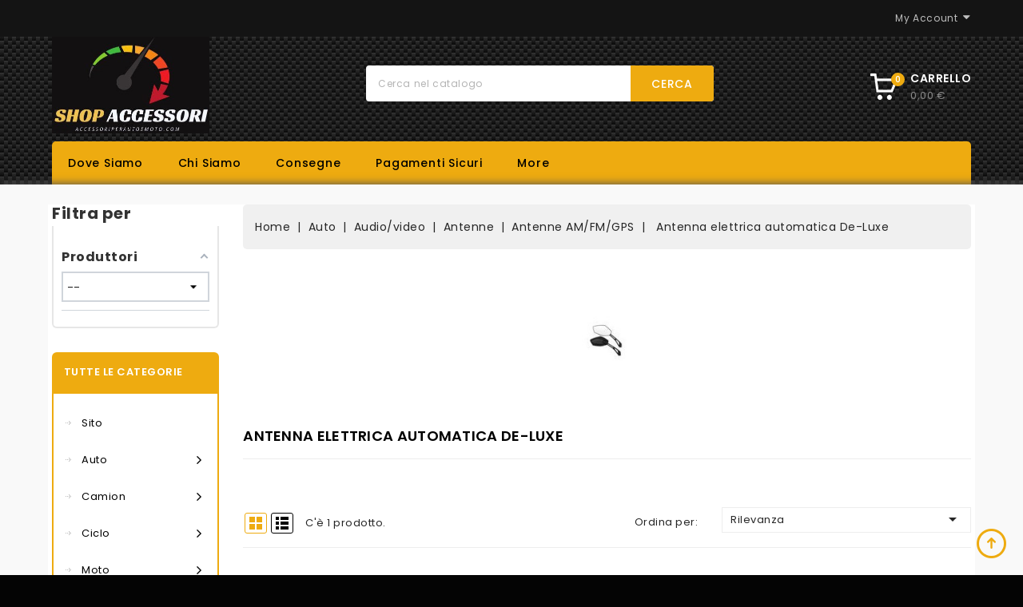

--- FILE ---
content_type: text/css
request_url: https://accessoriperautoemoto.com/modules/amazzingfilter/views/css/front.css
body_size: 4376
content:
#amazzing_filter form {
	padding-top: 5px;
}
#amazzing_filter.block .title_block {
	margin-bottom: 5px;
}
#amazzing_filter .btn-holder .btn {
	margin-top: 10px;
	position: relative;
}
.af_filter {
	position: relative;
	margin-bottom: 5px;
	border-bottom: 1px solid #D0D5DB;
	padding-bottom: 5px;
}
.vertical-layout .af_filter.type-3:not(.closed) {
	padding-bottom: 10px;
}
.af_filter li {
	padding: 3px 0;
	margin: 0;
	position: relative;
}
.af_filter li,
.hide-zero-matches .no-matches.active {
	display: block;
}
.hide-zero-matches .no-matches {
	display: none;
}
.af_filter label {
	font-weight: normal;
	text-align: left;
	cursor: pointer;
	margin: 0;
	padding: 2px 0;
	line-height: 1em;
	display: flex;
	align-items: flex-start;
}
.af_filter .af-color-label {
	align-items: center;
	padding: 0;
}
.af_filter ul {
	margin: 0;
}
.af-parent-category > ul {
	margin: 0 0 0 15px;
	max-height: 100%;
}

/* foldered */
.af_filter .af-toggle-child {
	padding: 0 5px;
	font-size: 20px;
	font-family: Arial;
	display: none;
}
.af_filter.foldered .af-parent-category > ul,
.af_filter.foldered .af-parent-category > label .af-toggle-child .visible-on-open,
.af_filter.foldered .af-parent-category.open > label .af-toggle-child .hidden-on-open {
	display: none;
}
.af_filter.foldered .af-parent-category.open > ul {
	display: block
}
.af_filter.foldered .af-toggle-child,
.af_filter.foldered .af-parent-category.open > label .af-toggle-child .visible-on-open {
	display: inline-block;
}

.af_filter .name {
	padding-left: 5px;
}
.af_filter .count {
	color: #D0D5DB;
	margin-left: auto;
	padding-left: 3px;
}
.af-total-count {
	opacity: 0.5;
}
.af_filter .count:before,
.af-total-count:before {
	content: '(';
}
.af_filter .count:after,
.af-total-count:after {
	content: ')';
}
.af_filter select {
	width: 100%;
	padding: 5px;
	border: 2px solid #D0D5DB;
}
.af_filter .checkbox,
.af_filter .radio {
	margin: 0;
	min-height: 0;
}

/* color boxes */
.af-color-box {
	display: inline-block;
	width: 25px;
	height: 25px;
	min-width: 25px; /* if .name overlaps to new line */
	background-position: 50% 50%;
	background-repeat: no-repeat;
	border-radius: 50%;
	text-align: center;
	position: relative;
	box-shadow: inset 0px 0px 4px 0px rgba(0,0,0,0.2);
}
.active .af-color-box {
	width: 15px;
	min-width: 15px;
	height: 15px;
	margin: 5px;
}
.active .af-color-box:after {
	content: '';
	position: absolute;
	top: -5px;
	right: -5px;
	bottom: -5px;
	left: -5px;
	border: 2px solid #D0D5DB;
	border-radius: 50%;
}
.af-inline-colors {
	display: inline-block;
	width: 100%;
}
.af-inline-colors li {
	float: left;
	margin: 2px 4px 2px 0;
}
.af-color-box .checkbox,
.af-color-box .radio,
.af-inline-colors .name,
.af-inline-colors .count {
	display:none;
}

/* dimmed values */
.dim-zero-matches .no-matches > label {
	opacity: 0.4;
	cursor: no-drop;
}
.dim-zero-matches .no-matches.active > label{
	cursor: pointer;
}
.dim-zero-matches .no-matches .af-color-box:before {
	content: '';
	position: absolute;
	display: block;
	border-bottom: 2px solid #FFF;
	width: 23px;
	top: 50%;
	margin: -1px 0 0 1px;
	transform: rotate(-45deg);
}
.dim-zero-matches .no-matches .af-color-box.bright:before {
	border-color: #D0D5DB;
}
.dim-zero-matches .no-matches.active .af-color-box:before {
	left: -6px;
}

/* text boxes */
.af_filter.tb li {
	float: left;
	border: 2px solid #D0D5DB;
	border-radius: 5px;
	margin: 0 4px 4px 0;
	padding: 6px;
	line-height: 1;
}
.af_filter.tb li.active {
	border-color: #AAB2BD;
	background: #F1F3F4;
}
.af_filter.tb label,
.af_filter.tb .name {
	padding: 0;
	margin: 0;
}
.af_filter.tb .checkbox {
	display: none;
}
/* selected filters */
.selectedFilters {
	clear: both;
}
.selectedFilters .clearAll {
	padding: 7px 5px;
	background: #D0D5DB;
	text-align: right;
	line-height: 1;
}
.selectedFilters .clearAll .txt {
	font-size: 0.7em;
	text-transform: uppercase;
	display: inline-block;
	vertical-align: top;
	margin-top: 0.3em;
}
.selectedFilters .clearAll i {
	vertical-align: middle;
	margin-left: 3px;
}
.selectedFilters .clearAll a {
	color: #666;
	display: block;
}
.selectedFilters .cf {
	padding: 7px 25px 7px 5px;
	background: #ECEFF0;
	position: relative;
	line-height: 1;
}
.selectedFilters .cf a {
	position: absolute;
	float: none;
	right: 7px;
	font-size: 1em;
	opacity: 0.3;
}

/* selected filters inline */
.selectedFilters.inline {
	margin: 15px 0 5px 0;
	text-align: left;
	line-height: 1.2;
}
.selectedFilters.inline .clearAll {
	float: right;
	padding: 7px 10px 8px 10px;
	margin-bottom: 10px;
	text-align: center;
}
.selectedFilters.inline .cf {
	padding: 7px 7px 8px 10px;
	display: inline-block;
	margin: 0 10px 10px 0;
}
.selectedFilters.inline .cf a {
	position: relative;
	right: 0;
	margin-left: 3px;
}
.has-compact-filter .selectedFilters.inline .clearAll {
	float: none;
}
.selectedFilters.inline .clearAll i {
	display: none;
}
.selected-filters-label {
	margin-right: 5px;
}
.has-compact-filter .selected-filters-label {
	display: none;
}

/* customer filters */
.selectedFilters .unlocked,
.af .unlocked a {
	color: #AAB2BD;
}
.hide-zero-matches .no-matches.has-customer-filter {
	display: block;
}
.active .customer-filter-label .af-color-box a {
	color: #FFF;
	line-height: 25px;
}
.active .customer-filter-label .af-color-box {
	width: 25px;
	min-width: 25px;
	height: 25px;
	margin: 0;
}
.active .customer-filter-label .af-color-box:after {
	display: none;
}
.af_filter .active .customer-filter-label .af-color-box.bright a {
	color: #AAB2BD;
}
.dim-zero-matches .no-matches.active .customer-filter-label .af-color-box:before {
	left: 0;
}
.af-textbox-label.customer-filter-label > a {
	line-height: 0;
	margin-right: 5px;
}
.customer-filter-label.for-select {
	float: left;
	line-height: 30px;
}
.selector-with-customer-filter {
	padding-left: 15px;
}

/* loading animation */
.loading-indicator,
.viewFilteredProducts.loading:after {
	content: '';
	position: absolute;
	display: inline-block;
	width: 18px;
	height: 18px;
	left: 50%;
	top: 50%;
	margin-left: -9px;
	margin-top: -9px;
	bottom: 0.5em;
	border: 2px solid;
	border-left-color: transparent;
	opacity: 0.5;
	border-radius: 100%;
	z-index: 2;
	animation: spinning 0.4s infinite linear;
}
.viewFilteredProducts.loading {
	pointer-events: none;
}
.viewFilteredProducts.loading:before {
	content: '';
	position: absolute;
	left: 0;
	right: 0;
	top: 0;
	bottom: 0;
	background: inherit;
	border-radius: inherit;
	z-index: 1;
}

/* load more, infinite scroll */
.dynamic-loading {
	text-align: center;
	margin-bottom: 2em;
	position: relative;
	clear: both;
}
.dynamic-loading.infinite-scroll {
	margin: 0;
}
.infinite-scroll .loading-indicator {
	position: relative;
	left: auto;
}
.dynamic-loading.infinite-scroll .loadMore {
	display: none;
}
.dynamic-loading .loadMore,
.dynamic-loading.loading .loading-indicator {
	visibility: visible;
}
.dynamic-loading .loading-indicator,
.dynamic-loading.loading .loadMore {
	visibility: hidden;
}

.hidden-name .name {
	display:none;
}
.btn.full-width {
	width: 100%;
}
.force-hidden {
	display: none;
}
.af-basic-layout {
	margin-top: 15px;
}
.af-basic-layout .showall {
	display: none;
}
.hide-counters .count {
	display: none;
}

#amazzing_filter a, #amazzing_filter a:focus {
	text-decoration: none;
}

/* cut off */
.af_filter .toggle-cut-off {
	position: absolute;
	left: 0;
	right: 0;
	bottom: -7px;
	font-size: 14px;
	line-height: 14px;
	text-align: center;
	display: none;
}
.af_filter.expandable .toggle-cut-off{
	display: block;
}
.af_filter.expandable .af_filter_content {
	margin-bottom: 0.3em;
}
.toggle-cut-off span {
	padding: 0 5px;
	background: #FFF;
	color: #AAB2BD;
}
.toggle-cut-off .more,
.cut-off .toggle-cut-off .less,
.cut-off .cut {
	display: none;
}
.cut-off .toggle-cut-off .more,
.toggle-cut-off .less {
	display: inline-block;
}

/* toggle filters */
.af_subtitle {
	cursor: pointer;
	position: relative;
	margin: 0;
	padding: 10px 0;
	font-size: 1.1em;
	font-weight: bold;
}
.af_subtitle:before {
	content: '';
	position: absolute;
	top: 50%;
	margin-top: -2px;
	right: 3px;
	border: 2px solid #AAB2BD;
	width: 7px;
	height: 7px;
	border-width: 2px 0 0 2px;
	-webkit-transform: rotate(45deg);
	-ms-transform: rotate(45deg);
	transform: rotate(45deg);
}
.no-available-items .af_subtitle {
	opacity: 0.5;
	cursor: not-allowed;
}
.closed .af_filter_content,
.af_filter.expandable.closed .toggle-cut-off,
.hide-zero-matches .no-available-items {
	display: none;
}
.closed .af_subtitle:before {
	border-width: 0 2px 2px 0;
	margin-top: -5px;
}
.special .af_filter_content {
	display: block;
	margin: 10px 0 5px 0;
}

/* quick search */
.af-quick-search {
	position: relative;
	margin-bottom: 0.7em;
}
.af-quick-search:before {
	content: '';
	position: absolute;
	right: 0.6em;
	top: 0.6em;
	display: block;
	width: 11px;
	height: 11px;
	border: 2px solid #AAB2BD;
	border-radius: 100%;
	z-index: 1;
}
.af-quick-search:after {
	content: '';
	position: absolute;
	display: block;
	height: 5px;
	width: 0;
	border: 1px solid #AAB2BD;
	top: 0.7em;
	right: 0.6em;
	transform: rotate(45deg);
	z-index: 1;
	margin-top: 8px;
	margin-right: 10px;
}
.qsInput {
	border: 2px solid #F5F5F5;
	transition: all 0.2s;
	background: #F5F5F5;
	width: 100%;
	padding: 4px;
	position: relative;
}
body .qsInput:focus,
.qsInput.has-value {
	background: #FAFAFA;
	border: 2px solid #AAB2BD;
	outline: none;
	z-index: 2;
}
.af_filter li.qs-hidden {
	display: none;
}
.af_filter li.qs-hidden.active,
.af_filter li.qs-hidden.qs-half-hidden {
	display: block;
}
.af_filter li.qs-hidden.active > label,
.af_filter li.qs-hidden.qs-half-hidden > label {
	opacity: 0.5;
}
.qs-no-matches {
	margin: 0.7em 0;
	padding: 0.5em;
}

/* horizontal layout */
.horizontal-layout .title_block {
	display: none;
}
.horizontal-layout #af_form {
	padding: 0;
}
.horizontal-layout .af_subtitle {
	background: #FFF;
	border: 2px solid #AAB2BD;
	padding: 10px 20px 10px 10px;
	text-transform: uppercase;
	font-size: 0.8em;
	line-height: 1;
	font-weight: normal;
	white-space: nowrap;
	text-overflow: ellipsis;
	overflow: hidden;
}
.horizontal-layout .closed .af_subtitle {
	border-color: #D0D5DB;
}
.horizontal-layout .af_subtitle:before {
	right: 7px;
}
.horizontal-layout .af_filter {
	border: 0;
}
.horizontal-layout .af_filter_content {
	position: absolute;
	padding: 5px 10px;
	left: 0;
	right: 0;
	background: #FFF;
	border: 2px solid #AAB2BD;
	border-top-width: 0;
	overflow-y: auto;
	z-index: 99999;
	margin-top: -2px;
	max-height: 310px;
}
.horizontal-layout .special .af_filter_content {
	position: relative;
	border-color: #D0D5DB;
	left: 0;
	border-top-width: 2px;
	margin: 0;
	z-index: 1;
}
.horizontal-layout .special .af_filter_content label  {
	margin: -1px 0;
	color: inherit;
}
.horizontal-layout .special .name {
	text-transform: uppercase;
	font-size: 0.8em;
}
.horizontal-layout .type-3 .af_filter_content,
.horizontal-layout .has-slider .af_filter_content {
	overflow: visible;
	padding-bottom: 10px;
}
.horizontal-layout .has-selection .af_subtitle,
.horizontal-layout .has-selection .af_subtitle:before,
.horizontal-layout .has-selection .af_filter_content {
	border-color: #3CB5D2;
}
.horizontal-layout .has-selection .af_subtitle {
	color: #3CB5D2;
}
@media (min-width: 480px) {
	.horizontal-layout {
		margin: 0 -5px 10px -5px;
	}
	.horizontal-layout:after {
		content: '';
		display: block;
		clear: both;
	}
	.horizontal-layout .selectedFilters {
		margin: 0 5px;
	}
	.horizontal-layout .af_filter,
	.horizontal-layout .btn-holder {
		float: left;
		width: 50%;
		padding: 0 5px 5px 5px;
	}
	.horizontal-layout .af_filter_content {
		left: 5px;
		right: 5px;
	}
	#amazzing_filter.horizontal-layout .btn-holder .btn {
		margin: 0;
		line-height: 1;
		padding: 9px;
	}
}
@media (min-width: 768px) {
	.horizontal-layout .af_filter,
	.horizontal-layout .btn-holder {
		width: 33.3%;
	}
}
@media (min-width: 1200px) {
	.horizontal-layout .af_filter,
	.horizontal-layout .btn-holder {
		width: 25%;
	}
}

/* compact view */
.has-compact-filter.show-filter {
	overflow: hidden;
	position: fixed;
	width: 100%;
	height: auto;
}
.has-compact-filter #amazzing_filter {
	/* position fixed is defined in hookDisplayHeader() basing on configurable @media max-width */
	opacity: 1;
	z-index: 10001;
	top: 0;
	width: 100%;
	right: 0;
	transform: translateX(100%);
	padding: 0 32px 0 0;
	background: #FFF;
	height: 100%;
	overflow: visible;
	/*max-width: 350px;*/
}
.has-compact-filter.show-filter #amazzing_filter {
	transform: translateX(32px);
	box-shadow: 0px 0px 10px 3px rgba(0,0,0,0.3);
}
.has-compact-filter #amazzing_filter.animation-ready {
	transition: all .2s;
}
.has-compact-filter .af.block .block_content {
	padding: 10px;
	max-height: 100%;
	overflow-y: auto;
}
.has-compact-filter.show-filter .af.block .block_content,
.has-compact-filter.show-filter .af_filter.type-1 .af_filter_content,
.has-compact-filter.show-filter .af_filter.type-2 .af_filter_content {
	-webkit-overflow-scrolling: touch;
}
.has-compact-filter .af.block .block_content form {
	padding-bottom: 80px;
}
.has-compact-filter #amazzing_filter .btn-holder {
	position: absolute;
	bottom: 0;
	left: 0;
	right: 32px;
	padding: 15px 10px;
	background: #EEE;
	z-index: 10;
}
#amazzing_filter .compact-toggle {
	position: absolute;
	top: 50%;
	margin-top: -16px;
	left: -32px;
	text-align: center;
	display: none;
	box-shadow: none;
	padding: 0;
}
.has-compact-filter #amazzing_filter .compact-toggle {
	display: block;
}
.compact-toggle-text {
	position: absolute;
	transform: rotate(270deg);
	transform-origin: left;
	left: 16px;
	bottom: 16px;
	background: inherit;
	padding-right: 7px; /* +3px from letter spacing */
	letter-spacing: 3px;
	text-transform: uppercase;
	font-size: 12px;
	line-height: 32px;
	white-space: nowrap;
}
.compact-toggle .compact-toggle-icon {
	display: block;
	width: 32px;
	height: 32px;
	line-height: 32px;
	font-size: 18px;
}
/* compact offset left */
.has-compact-filter #amazzing_filter.compact-offset-left {
	transform: translateX(-100%);
}
.has-compact-filter.show-filter #amazzing_filter.compact-offset-left {
	transform: translateX(-32px);
	padding-left: 32px;
	padding-right: 0;
}
#amazzing_filter.compact-offset-left .compact-toggle {
	transform-origin: right;
	right: -32px;
	left: auto;
}
.has-compact-filter #amazzing_filter.compact-offset-left .btn-holder {
	left: 32px;
	right: 0;
}
/* type-2: only text */
.compact-toggle.type-2 .compact-toggle-icon {
	opacity: 0;
}
.compact-toggle.type-2 .compact-toggle-text {
	bottom: -6px;
}
/* type-3: only icon */
.compact-toggle.type-3 .compact-toggle-text {
	display: none;
}
.af-compact-overlay {
	display: none;
}
.has-compact-filter .af-compact-overlay {
	display: block;
	position: fixed;
	opacity: 0;
	margin: 0;
	transition: all 0.3s;
}
.has-compact-filter.show-filter .af-compact-overlay {
	background: #333;
	opacity: 0.3;
	top: 0; right: 0; bottom: 0; left: 0;
	z-index: 10000;
}
.has-compact-filter #amazzing_filter .title_block {
	display: none;
}

.btn-pulsate {
	animation: btn-pulsate .3s;
}
@keyframes btn-pulsate {
	20% {transform: scale(0.95)}
	40% {transform: scale(1.05)}
	60% {transform: scale(0.98)}
	80% {transform: scale(1.02)}
}
@keyframes spinning {
	0% {transform:rotate(0deg);}
	100% {transform:rotate(360deg);}
}

/* extended compatibility */
.u-times:before {
	content: '×';
	font-family: Tahoma;
	font-size: 1em;
	line-height: 1;
}
.pull-left {
	float: left;
}
.pull-right {
	float: right;
}
.hidden {
	display: none!important;
}
.clear-both {
	clear: both;
}
/* since 3.1.7 */
